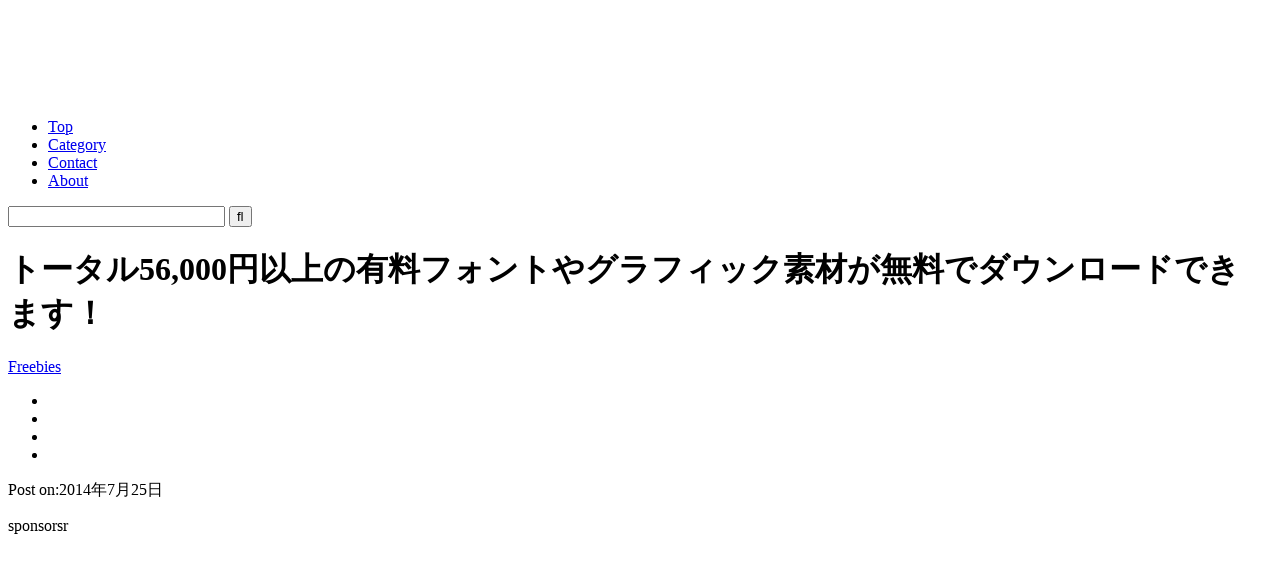

--- FILE ---
content_type: text/html; charset=utf-8
request_url: https://www.google.com/recaptcha/api2/aframe
body_size: 268
content:
<!DOCTYPE HTML><html><head><meta http-equiv="content-type" content="text/html; charset=UTF-8"></head><body><script nonce="MWQoPJqKYz6xUhXc6uoQyA">/** Anti-fraud and anti-abuse applications only. See google.com/recaptcha */ try{var clients={'sodar':'https://pagead2.googlesyndication.com/pagead/sodar?'};window.addEventListener("message",function(a){try{if(a.source===window.parent){var b=JSON.parse(a.data);var c=clients[b['id']];if(c){var d=document.createElement('img');d.src=c+b['params']+'&rc='+(localStorage.getItem("rc::a")?sessionStorage.getItem("rc::b"):"");window.document.body.appendChild(d);sessionStorage.setItem("rc::e",parseInt(sessionStorage.getItem("rc::e")||0)+1);localStorage.setItem("rc::h",'1764087846669');}}}catch(b){}});window.parent.postMessage("_grecaptcha_ready", "*");}catch(b){}</script></body></html>

--- FILE ---
content_type: text/css
request_url: https://coliss.com/wp-content/plugins/syntax-highlighter/3.0.83/css/shThemeEclipse.css
body_size: 624
content:
/**
 * SyntaxHighlighter
 * http://alexgorbatchev.com/SyntaxHighlighter
 *
 * SyntaxHighlighter is donationware. If you are using it, please donate.
 * http://alexgorbatchev.com/SyntaxHighlighter/donate.html
 *
 * @version
 * 3.0.83 (July 02 2010)
 * 
 * @copyright
 * Copyright (C) 2004-2010 Alex Gorbatchev.
 *
 * @license
 * Dual licensed under the MIT and GPL licenses.
 */
.syntaxhighlighter {
  background-color: white !important;
}
.syntaxhighlighter .line.alt1 {
  background-color: white !important;
}
.syntaxhighlighter .line.alt2 {
  background-color: white !important;
}
.syntaxhighlighter .line.highlighted.alt1, .syntaxhighlighter .line.highlighted.alt2 {
  background-color: #c3defe !important;
}
.syntaxhighlighter .line.highlighted.number {
  color: white !important;
}
.syntaxhighlighter table caption {
  color: black !important;
}
.syntaxhighlighter .gutter {
  color: #787878 !important;
}
.syntaxhighlighter .gutter .line {
  border-right: 3px solid #d4d0c8 !important;
}
.syntaxhighlighter .gutter .line.highlighted {
  background-color: #d4d0c8 !important;
  color: white !important;
}
.syntaxhighlighter.printing .line .content {
  border: none !important;
}
.syntaxhighlighter.collapsed {
  overflow: visible !important;
}
.syntaxhighlighter.collapsed .toolbar {
  color: #3f5fbf !important;
  background: white !important;
  border: 1px solid #d4d0c8 !important;
}
.syntaxhighlighter.collapsed .toolbar a {
  color: #3f5fbf !important;
}
.syntaxhighlighter.collapsed .toolbar a:hover {
  color: #aa7700 !important;
}
.syntaxhighlighter .toolbar {
  color: #a0a0a0 !important;
  background: #d4d0c8 !important;
  border: none !important;
}
.syntaxhighlighter .toolbar a {
  color: #a0a0a0 !important;
}
.syntaxhighlighter .toolbar a:hover {
  color: red !important;
}
.syntaxhighlighter .plain, .syntaxhighlighter .plain a {
  color: black !important;
}
.syntaxhighlighter .comments, .syntaxhighlighter .comments a {
  color: #3f5fbf !important;
}
.syntaxhighlighter .string, .syntaxhighlighter .string a {
  color: #2a00ff !important;
}
.syntaxhighlighter .keyword {
  color: #7f0055 !important;
}
.syntaxhighlighter .preprocessor {
  color: #646464 !important;
}
.syntaxhighlighter .variable {
  color: #aa7700 !important;
}
.syntaxhighlighter .value {
  color: #009900 !important;
}
.syntaxhighlighter .functions {
  color: #ff1493 !important;
}
.syntaxhighlighter .constants {
  color: #0066cc !important;
}
.syntaxhighlighter .script {
  font-weight: bold !important;
  color: #7f0055 !important;
  background-color: none !important;
}
.syntaxhighlighter .color1, .syntaxhighlighter .color1 a {
  color: gray !important;
}
.syntaxhighlighter .color2, .syntaxhighlighter .color2 a {
  color: #ff1493 !important;
}
.syntaxhighlighter .color3, .syntaxhighlighter .color3 a {
  color: red !important;
}

.syntaxhighlighter .keyword {
  font-weight: bold !important;
}
.syntaxhighlighter .xml .keyword {
  color: #3f7f7f !important;
  font-weight: normal !important;
}
.syntaxhighlighter .xml .color1, .syntaxhighlighter .xml .color1 a {
  color: #7f007f !important;
}
.syntaxhighlighter .xml .string {
  font-style: italic !important;
  color: #2a00ff !important;
}


--- FILE ---
content_type: application/javascript
request_url: https://coliss.com/wp-content/themes/coliss-ver51/plugins.min.js
body_size: 1457
content:
/*  ================================================================================
coliss.com Plugins
 *  (c) 2025 coliss.com
 * //creativecommons.org/licenses/by-sa/2.1/jp/
================================================================================  */



/*  ================================================================================
 * Page Scroller -version 1.0.0
================================================================================  */
const _0x4bdaa8=_0x2e5b;(function(_0x487c9d,_0x17adab){const _0x44b139=_0x2e5b,_0x587185=_0x487c9d();while(!![]){try{const _0x204413=parseInt(_0x44b139(0x1cc))/0x1*(parseInt(_0x44b139(0x1c7))/0x2)+-parseInt(_0x44b139(0x1c0))/0x3*(parseInt(_0x44b139(0x1b6))/0x4)+-parseInt(_0x44b139(0x1d0))/0x5+-parseInt(_0x44b139(0x1c4))/0x6*(parseInt(_0x44b139(0x1b8))/0x7)+-parseInt(_0x44b139(0x1c3))/0x8*(parseInt(_0x44b139(0x1ca))/0x9)+-parseInt(_0x44b139(0x1c8))/0xa+parseInt(_0x44b139(0x1b2))/0xb;if(_0x204413===_0x17adab)break;else _0x587185['push'](_0x587185['shift']());}catch(_0x18e26e){_0x587185['push'](_0x587185['shift']());}}}(_0x1de7,0xf3b1b));const header=document[_0x4bdaa8(0x1b7)](_0x4bdaa8(0x1d1)),headerHeight=header?header['offsetHeight']+0x14:0x0;function scrollToPos(_0x3ca582){const _0x3e7768=_0x4bdaa8,_0x19f276=window[_0x3e7768(0x1c5)],_0x4e8977=Math[_0x3e7768(0x1d2)](_0x3ca582-_0x19f276,document[_0x3e7768(0x1bb)]['scrollHeight']-window[_0x3e7768(0x1c9)]-_0x19f276),_0xe05ca7=0x320;let _0x2afc1e;function _0x2d04d9(_0x395db6,_0x46d754,_0x3a5bf7,_0x913a97){return _0x3a5bf7*(-Math['pow'](0x2,-0xa*_0x395db6/_0x913a97)+0x1)*0x400/0x3ff+_0x46d754;}function _0x1a6167(_0x38c078){_0x2afc1e===undefined&&(_0x2afc1e=_0x38c078);const _0x36c59d=_0x38c078-_0x2afc1e,_0x2a81b3=_0x2d04d9(_0x36c59d,_0x19f276,_0x4e8977,_0xe05ca7);window['scrollTo'](0x0,_0x2a81b3),_0x36c59d<_0xe05ca7?requestAnimationFrame(_0x1a6167):window['scrollTo'](0x0,_0x3ca582);}requestAnimationFrame(_0x1a6167);}function _0x1de7(){const _0x2c0785=['click','4gXSyQe','querySelector','826AZMnsE','load','#top','documentElement','hash','replaceState','getAttribute','getElementById','5256969KnSeeL','getBoundingClientRect','currentTarget','4461296YzwXXa','39426AuFMQn','scrollY','top','444lfhcHY','1289090NMqGIS','innerHeight','9WASoFv','src','1258IqMezI','scrollTo','pushState','addEventListener','326665oolnLE','.fixed-header','min','pathname','location','querySelectorAll','slice','setAttribute','43983500CsdZCg','a[href*=\x22#\x22]','preventDefault'];_0x1de7=function(){return _0x2c0785;};return _0x1de7();}function _0x2e5b(_0x2ce60d,_0x27dbe3){const _0x1de7f7=_0x1de7();return _0x2e5b=function(_0x2e5b9b,_0x3074a1){_0x2e5b9b=_0x2e5b9b-0x1af;let _0x51fe49=_0x1de7f7[_0x2e5b9b];return _0x51fe49;},_0x2e5b(_0x2ce60d,_0x27dbe3);}function loadImages(){const _0x7b733e=_0x4bdaa8,_0xd599b4=document[_0x7b733e(0x1af)]('[data-src]');for(const _0x1bbede of _0xd599b4){const _0x397272=_0x1bbede[_0x7b733e(0x1be)]('data-src'),_0x455baa=_0x1bbede[_0x7b733e(0x1be)](_0x7b733e(0x1cb));_0x397272!==_0x455baa&&_0x1bbede[_0x7b733e(0x1b1)]('src',_0x397272);}}for(const link of document[_0x4bdaa8(0x1af)](_0x4bdaa8(0x1b3))){link[_0x4bdaa8(0x1cf)](_0x4bdaa8(0x1b5),_0x2661ee=>{const _0x414c0d=_0x4bdaa8,_0x5f51ba=_0x2661ee[_0x414c0d(0x1c2)][_0x414c0d(0x1bc)],_0x4e1da1=document[_0x414c0d(0x1bf)](_0x5f51ba[_0x414c0d(0x1b0)](0x1));if(!_0x5f51ba||_0x5f51ba===_0x414c0d(0x1ba))_0x2661ee[_0x414c0d(0x1b4)](),scrollToPos(0x0);else{if(_0x4e1da1){_0x2661ee[_0x414c0d(0x1b4)](),loadImages();const _0x5d7a78=_0x4e1da1[_0x414c0d(0x1c1)]()[_0x414c0d(0x1c6)]+window['scrollY']-headerHeight;scrollToPos(_0x5d7a78),history[_0x414c0d(0x1ce)](null,'',_0x5f51ba);}}});}const urlHash=window['location']['hash'];if(urlHash){const target=document[_0x4bdaa8(0x1bf)](urlHash[_0x4bdaa8(0x1b0)](0x1));target&&(history['replaceState'](null,'',window['location']['pathname']),window[_0x4bdaa8(0x1cd)](0x0,0x0),loadImages(),window[_0x4bdaa8(0x1cf)](_0x4bdaa8(0x1b9),()=>{const _0x2797eb=_0x4bdaa8,_0x5d995c=target[_0x2797eb(0x1c1)]()[_0x2797eb(0x1c6)]+window[_0x2797eb(0x1c5)]-headerHeight;scrollToPos(_0x5d995c),history[_0x2797eb(0x1bd)](null,'',window[_0x2797eb(0x1d4)][_0x2797eb(0x1d3)]+urlHash);}));}



